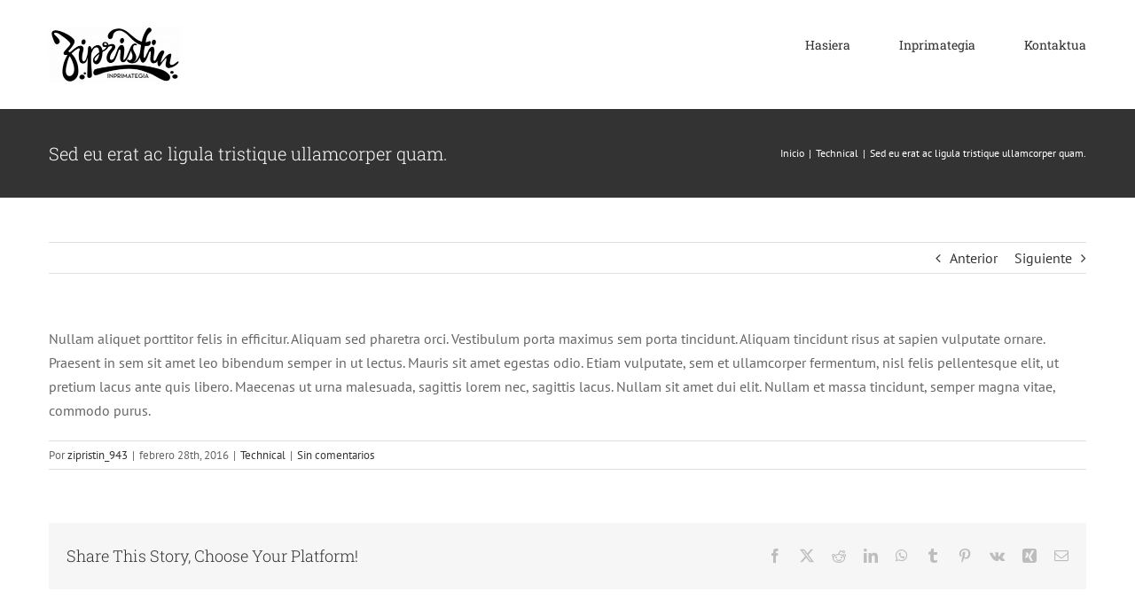

--- FILE ---
content_type: text/html; charset=utf-8
request_url: https://www.google.com/recaptcha/api2/anchor?ar=1&k=6LchfJUaAAAAAF1HV6Iv45ebacZp-EHZL205e0zN&co=aHR0cDovL3ppcHJpc3Rpbi5jb206ODA.&hl=en&v=TkacYOdEJbdB_JjX802TMer9&theme=light&size=normal&anchor-ms=20000&execute-ms=15000&cb=svj24t4f5u31
body_size: 46097
content:
<!DOCTYPE HTML><html dir="ltr" lang="en"><head><meta http-equiv="Content-Type" content="text/html; charset=UTF-8">
<meta http-equiv="X-UA-Compatible" content="IE=edge">
<title>reCAPTCHA</title>
<style type="text/css">
/* cyrillic-ext */
@font-face {
  font-family: 'Roboto';
  font-style: normal;
  font-weight: 400;
  src: url(//fonts.gstatic.com/s/roboto/v18/KFOmCnqEu92Fr1Mu72xKKTU1Kvnz.woff2) format('woff2');
  unicode-range: U+0460-052F, U+1C80-1C8A, U+20B4, U+2DE0-2DFF, U+A640-A69F, U+FE2E-FE2F;
}
/* cyrillic */
@font-face {
  font-family: 'Roboto';
  font-style: normal;
  font-weight: 400;
  src: url(//fonts.gstatic.com/s/roboto/v18/KFOmCnqEu92Fr1Mu5mxKKTU1Kvnz.woff2) format('woff2');
  unicode-range: U+0301, U+0400-045F, U+0490-0491, U+04B0-04B1, U+2116;
}
/* greek-ext */
@font-face {
  font-family: 'Roboto';
  font-style: normal;
  font-weight: 400;
  src: url(//fonts.gstatic.com/s/roboto/v18/KFOmCnqEu92Fr1Mu7mxKKTU1Kvnz.woff2) format('woff2');
  unicode-range: U+1F00-1FFF;
}
/* greek */
@font-face {
  font-family: 'Roboto';
  font-style: normal;
  font-weight: 400;
  src: url(//fonts.gstatic.com/s/roboto/v18/KFOmCnqEu92Fr1Mu4WxKKTU1Kvnz.woff2) format('woff2');
  unicode-range: U+0370-0377, U+037A-037F, U+0384-038A, U+038C, U+038E-03A1, U+03A3-03FF;
}
/* vietnamese */
@font-face {
  font-family: 'Roboto';
  font-style: normal;
  font-weight: 400;
  src: url(//fonts.gstatic.com/s/roboto/v18/KFOmCnqEu92Fr1Mu7WxKKTU1Kvnz.woff2) format('woff2');
  unicode-range: U+0102-0103, U+0110-0111, U+0128-0129, U+0168-0169, U+01A0-01A1, U+01AF-01B0, U+0300-0301, U+0303-0304, U+0308-0309, U+0323, U+0329, U+1EA0-1EF9, U+20AB;
}
/* latin-ext */
@font-face {
  font-family: 'Roboto';
  font-style: normal;
  font-weight: 400;
  src: url(//fonts.gstatic.com/s/roboto/v18/KFOmCnqEu92Fr1Mu7GxKKTU1Kvnz.woff2) format('woff2');
  unicode-range: U+0100-02BA, U+02BD-02C5, U+02C7-02CC, U+02CE-02D7, U+02DD-02FF, U+0304, U+0308, U+0329, U+1D00-1DBF, U+1E00-1E9F, U+1EF2-1EFF, U+2020, U+20A0-20AB, U+20AD-20C0, U+2113, U+2C60-2C7F, U+A720-A7FF;
}
/* latin */
@font-face {
  font-family: 'Roboto';
  font-style: normal;
  font-weight: 400;
  src: url(//fonts.gstatic.com/s/roboto/v18/KFOmCnqEu92Fr1Mu4mxKKTU1Kg.woff2) format('woff2');
  unicode-range: U+0000-00FF, U+0131, U+0152-0153, U+02BB-02BC, U+02C6, U+02DA, U+02DC, U+0304, U+0308, U+0329, U+2000-206F, U+20AC, U+2122, U+2191, U+2193, U+2212, U+2215, U+FEFF, U+FFFD;
}
/* cyrillic-ext */
@font-face {
  font-family: 'Roboto';
  font-style: normal;
  font-weight: 500;
  src: url(//fonts.gstatic.com/s/roboto/v18/KFOlCnqEu92Fr1MmEU9fCRc4AMP6lbBP.woff2) format('woff2');
  unicode-range: U+0460-052F, U+1C80-1C8A, U+20B4, U+2DE0-2DFF, U+A640-A69F, U+FE2E-FE2F;
}
/* cyrillic */
@font-face {
  font-family: 'Roboto';
  font-style: normal;
  font-weight: 500;
  src: url(//fonts.gstatic.com/s/roboto/v18/KFOlCnqEu92Fr1MmEU9fABc4AMP6lbBP.woff2) format('woff2');
  unicode-range: U+0301, U+0400-045F, U+0490-0491, U+04B0-04B1, U+2116;
}
/* greek-ext */
@font-face {
  font-family: 'Roboto';
  font-style: normal;
  font-weight: 500;
  src: url(//fonts.gstatic.com/s/roboto/v18/KFOlCnqEu92Fr1MmEU9fCBc4AMP6lbBP.woff2) format('woff2');
  unicode-range: U+1F00-1FFF;
}
/* greek */
@font-face {
  font-family: 'Roboto';
  font-style: normal;
  font-weight: 500;
  src: url(//fonts.gstatic.com/s/roboto/v18/KFOlCnqEu92Fr1MmEU9fBxc4AMP6lbBP.woff2) format('woff2');
  unicode-range: U+0370-0377, U+037A-037F, U+0384-038A, U+038C, U+038E-03A1, U+03A3-03FF;
}
/* vietnamese */
@font-face {
  font-family: 'Roboto';
  font-style: normal;
  font-weight: 500;
  src: url(//fonts.gstatic.com/s/roboto/v18/KFOlCnqEu92Fr1MmEU9fCxc4AMP6lbBP.woff2) format('woff2');
  unicode-range: U+0102-0103, U+0110-0111, U+0128-0129, U+0168-0169, U+01A0-01A1, U+01AF-01B0, U+0300-0301, U+0303-0304, U+0308-0309, U+0323, U+0329, U+1EA0-1EF9, U+20AB;
}
/* latin-ext */
@font-face {
  font-family: 'Roboto';
  font-style: normal;
  font-weight: 500;
  src: url(//fonts.gstatic.com/s/roboto/v18/KFOlCnqEu92Fr1MmEU9fChc4AMP6lbBP.woff2) format('woff2');
  unicode-range: U+0100-02BA, U+02BD-02C5, U+02C7-02CC, U+02CE-02D7, U+02DD-02FF, U+0304, U+0308, U+0329, U+1D00-1DBF, U+1E00-1E9F, U+1EF2-1EFF, U+2020, U+20A0-20AB, U+20AD-20C0, U+2113, U+2C60-2C7F, U+A720-A7FF;
}
/* latin */
@font-face {
  font-family: 'Roboto';
  font-style: normal;
  font-weight: 500;
  src: url(//fonts.gstatic.com/s/roboto/v18/KFOlCnqEu92Fr1MmEU9fBBc4AMP6lQ.woff2) format('woff2');
  unicode-range: U+0000-00FF, U+0131, U+0152-0153, U+02BB-02BC, U+02C6, U+02DA, U+02DC, U+0304, U+0308, U+0329, U+2000-206F, U+20AC, U+2122, U+2191, U+2193, U+2212, U+2215, U+FEFF, U+FFFD;
}
/* cyrillic-ext */
@font-face {
  font-family: 'Roboto';
  font-style: normal;
  font-weight: 900;
  src: url(//fonts.gstatic.com/s/roboto/v18/KFOlCnqEu92Fr1MmYUtfCRc4AMP6lbBP.woff2) format('woff2');
  unicode-range: U+0460-052F, U+1C80-1C8A, U+20B4, U+2DE0-2DFF, U+A640-A69F, U+FE2E-FE2F;
}
/* cyrillic */
@font-face {
  font-family: 'Roboto';
  font-style: normal;
  font-weight: 900;
  src: url(//fonts.gstatic.com/s/roboto/v18/KFOlCnqEu92Fr1MmYUtfABc4AMP6lbBP.woff2) format('woff2');
  unicode-range: U+0301, U+0400-045F, U+0490-0491, U+04B0-04B1, U+2116;
}
/* greek-ext */
@font-face {
  font-family: 'Roboto';
  font-style: normal;
  font-weight: 900;
  src: url(//fonts.gstatic.com/s/roboto/v18/KFOlCnqEu92Fr1MmYUtfCBc4AMP6lbBP.woff2) format('woff2');
  unicode-range: U+1F00-1FFF;
}
/* greek */
@font-face {
  font-family: 'Roboto';
  font-style: normal;
  font-weight: 900;
  src: url(//fonts.gstatic.com/s/roboto/v18/KFOlCnqEu92Fr1MmYUtfBxc4AMP6lbBP.woff2) format('woff2');
  unicode-range: U+0370-0377, U+037A-037F, U+0384-038A, U+038C, U+038E-03A1, U+03A3-03FF;
}
/* vietnamese */
@font-face {
  font-family: 'Roboto';
  font-style: normal;
  font-weight: 900;
  src: url(//fonts.gstatic.com/s/roboto/v18/KFOlCnqEu92Fr1MmYUtfCxc4AMP6lbBP.woff2) format('woff2');
  unicode-range: U+0102-0103, U+0110-0111, U+0128-0129, U+0168-0169, U+01A0-01A1, U+01AF-01B0, U+0300-0301, U+0303-0304, U+0308-0309, U+0323, U+0329, U+1EA0-1EF9, U+20AB;
}
/* latin-ext */
@font-face {
  font-family: 'Roboto';
  font-style: normal;
  font-weight: 900;
  src: url(//fonts.gstatic.com/s/roboto/v18/KFOlCnqEu92Fr1MmYUtfChc4AMP6lbBP.woff2) format('woff2');
  unicode-range: U+0100-02BA, U+02BD-02C5, U+02C7-02CC, U+02CE-02D7, U+02DD-02FF, U+0304, U+0308, U+0329, U+1D00-1DBF, U+1E00-1E9F, U+1EF2-1EFF, U+2020, U+20A0-20AB, U+20AD-20C0, U+2113, U+2C60-2C7F, U+A720-A7FF;
}
/* latin */
@font-face {
  font-family: 'Roboto';
  font-style: normal;
  font-weight: 900;
  src: url(//fonts.gstatic.com/s/roboto/v18/KFOlCnqEu92Fr1MmYUtfBBc4AMP6lQ.woff2) format('woff2');
  unicode-range: U+0000-00FF, U+0131, U+0152-0153, U+02BB-02BC, U+02C6, U+02DA, U+02DC, U+0304, U+0308, U+0329, U+2000-206F, U+20AC, U+2122, U+2191, U+2193, U+2212, U+2215, U+FEFF, U+FFFD;
}

</style>
<link rel="stylesheet" type="text/css" href="https://www.gstatic.com/recaptcha/releases/TkacYOdEJbdB_JjX802TMer9/styles__ltr.css">
<script nonce="Tip_mQ1YedIsaHmdKDFYkw" type="text/javascript">window['__recaptcha_api'] = 'https://www.google.com/recaptcha/api2/';</script>
<script type="text/javascript" src="https://www.gstatic.com/recaptcha/releases/TkacYOdEJbdB_JjX802TMer9/recaptcha__en.js" nonce="Tip_mQ1YedIsaHmdKDFYkw">
      
    </script></head>
<body><div id="rc-anchor-alert" class="rc-anchor-alert"></div>
<input type="hidden" id="recaptcha-token" value="[base64]">
<script type="text/javascript" nonce="Tip_mQ1YedIsaHmdKDFYkw">
      recaptcha.anchor.Main.init("[\x22ainput\x22,[\x22bgdata\x22,\x22\x22,\[base64]/MjU1OmY/[base64]/[base64]/[base64]/[base64]/bmV3IGdbUF0oelswXSk6ST09Mj9uZXcgZ1tQXSh6WzBdLHpbMV0pOkk9PTM/bmV3IGdbUF0oelswXSx6WzFdLHpbMl0pOkk9PTQ/[base64]/[base64]/[base64]/[base64]/[base64]/[base64]/[base64]\\u003d\x22,\[base64]\\u003d\x22,\[base64]/CsMKJL0tLw5bCvcOlw7gzwpnCocO+wrp+w7nCkMKHIWJjcQxcKMK7w7vDjGUsw7Q2J0rDosOPTsOjHsOETxlnwr/DhwNQwrrCpS3Do8OXw5kpbMOFwrJna8KHf8KPw48ww4DDksKFZy3ClsKPw4/Dh8OCwrjCm8KEQTM9w748WFHDmsKowrfCrMOHw5bCisORwrPChSPDv3xVwrzDmcKYAwVScjjDgRtbwobCkMKGwoXDqn/ChsK1w5Bhw7/CosKzw5BuaMOawojCqBbDjjjDg1pkfhrCuXMzTCg4wrFRY8OwVBAXYAXDpsO7w599w4Bgw4jDrQnDonjDosK0woDCrcK5wrcTEMO8cMOzNUJdKMKmw6nCkClWPXPDk8KaV3zCk8KTwqEWw5jCthvCgUzCol7Cq33ChcOSa8KsTcOBLMOwGsK/[base64]/CpXFowpzDllpKZMKBwp/Ds8KywpJcw7F3worDkcKFwqTClcOHC8KNw5/[base64]/DiMKsw53Dj2EGw6rCrcKgwqxPwoBCDMOGw7HCt8KqAsODCsK8wq3CmcKmw71Rw5rCjcKJw7diZcK4VsO/NcOJw5bCgV7CkcOrOjzDnFvCtEwfwrPCksK0A8OAwpsjwogTFkYcwp0hFcKSw71LYkIBwqQDwobDpUfCl8K8OkIww7LCgQxEH8Ozwq/DkMOSwpLCq37DocK0ahpuwpvDt2hREsO6wrRww5fCpsO2w45Uw4dlwrbCh3FncB/ChsOqLyZzwr3CgsK2C0NVwpjCiULDlS0BND/Cn1EFEwjCvVvCrRFrNj3CusOZw7TCsjrCgDMLLcOAw7ECDsOyw5Akw7bCn8OeKx8BwpbCtWnCjzjDoUbCtC0LYcOdBsO7wqUrw6TDnwtOworChcKmw6PCnSjCjSdIEDrCocO7w5RcJWNiJcK/w4rDnGrDlDhTURbDscKBw5zCqMOacsOkw5DCpx8bw6gXU1UVD0LDksOmLsKKw4tbw6rCoxHDpkPDmW1+U8Kta1l7YHV+VsKiesOMw5fCnQ3CisKkw6VtwqzDuAnDvsObacO/AcKRNywTSFYuw5YMRmTCgsKKVE0cw6nCqV1YWcOsI3nDviTDnF8zCMOGFxfDscO7wrLCt3E/[base64]/[base64]/Pi1bLMKtwpPDjsOdPcOxD8OuwrsAM8KMw5XDpsKGUSoowpXCvihWcwwjw5TCnsOQCcOcdhfCk3RmwocTYkzCpcOkw6xIeQ1IC8OmwpIydMKMaMKowoxzw4AAaRHCuHhgw5/Cg8KXOUgxw5gSwosIZsKUw5HCtlvDpMOud8OAwoTCgCRYBTHDtsOCwrXCjETDk0QYw5lnKkfCuMOtwqgtacO+JMKREHlmw6nDoHY4w458QFvDvcOMJGhiwoh7w63CkcOiw6AKwp7CosOgSMKKw7skRC5JPR5/b8ObEMOJwooywoQsw49iXsOTcy5BKjU0w4rDnA7DnsOYChE6XE8Fw73Ci2d5S2tjC2jDuHjChgksUmQgwoPDrWjCjmxqamQndlAAC8Kbw60dRxLCr8KkwqcBwpAoccOlP8KBPzBwU8OIwqxSwrdQw7bCnsO/a8OiLVbDssOcAMK5wozCjTtYw5bDqGzCgw/[base64]/DpcOWD1XCqMKNw6YkO8ORw6fCiFHDrsKkKCrDimjCliLDkWHDjcOlw7lTw6vDvDfCmF4TwpUPw4RdHcKHfMOww4ZywrpAw6vCkFHDu2U+w43Dgg/CqnzDk2QCwr/DvcKSw79FBSXDv03CusOIw4Jgw5PCoMKsw5PCvEbCnMKXwqPDksOAwq8QDCPDtmjDhFhbC3jCvR8Uw6kAw6PCvFDCr2XCmMK2wrfCgSxwwpXCusOvwooZRcOuw7dwbEjDll59R8KLw4wjw4fCgMODwqPDnMOQLg/DlcKdw7vCggnDhMK/[base64]/CisOINsOJTVDCp31WBMOSwoYMw5fDncODJ3ZsLHRvwqB9wpIKK8K1w6c3wo3Djmd/wqjCi3dGw5XCmhN8ZsOtw6TDu8Kxw7jDnAZyHWzCrcKWSRJ9ZcK8B3/CrijDosOEWCfDsHU6D2LDlQLCksOVwobDlcOtPkjCo3sOwpLDn3gowqTCtcO4wpx3wrvCoykNeknDnsKjwq19HMOjw7PDn1rDhcOTRQrCgUlvwr3CgMKQwokFwqA2H8KfK2FxdsKiwqMXIMOlYsOhwoLCi8K4w7HDsDtOJ8KpRcKwWD/Ci2dIwqEjwpsfXMOTwrDCh1TCtHIpUMKPQcO+wodRDEAnLh8JaMKcwp7CrifCjsKMwpTCpAguPH09Yktmw7M2wp/DmntUw5PDlA3CplbCusO6BcO7H8K1wqNJaxTDh8K1dEXDn8OawpvDtxPDr3wRwqDCvTIbwpnDowHDk8OLw41Nw47DisOHw45OwrYmwp5/w7EaAsKyMsO4NBHDscKibgYOf8K6w7Uvw63DqGLCsxBUw67CkMOqwoBLKMKLC2HDn8OdM8OSWx3CrmPDucKPSBZsAD7DkMOYS0nCqsOawr/DhRfCvADDrcKwwrdtdg4CEcKbflFYw58fw79uUsK/w7FdZ13DncOaw6HDgcKSY8Oow51oQw7CoW/ChMKEaMOVw6PCjMKCwr/DpcOQwr3CujFYwogvJTzDhjMNJ1HDumfCqMO5w6PCsGUzw6ctwoEgwr5OT8KhFMKMBjPDjcOrw7ZkImMBRsKScx46QMKQwqRCZ8OoAsOIecKhKzLDgH9QAMK7w7VhwqXDscKow6/DucK3UAkGwoNrHcK2wpfDm8KfdsKEKsOMw55Hw4Aawr3DiQbCksOtSj06bmPDj13CvlY6UWB1dXnDrDDCvHDDi8O7BTgVVcOawrDDuXnCiwfDjMKAwpjChcOowqptw4BwA1TDunvCiyHDmSrDuR/CicO1YsK5SsKrw5bCtzppaSPCocOuwrgtw4dLImTCuRwkXhBFwpg8KUIVwokQw5jDssKKwoEDYMKjwp1vNWVAfl/DksKDMcOBQsK/TyRxwrd1KcKUHFpDwrsPw4cew63DqsOjwp4vM1vDpcKKw5HDtgxCDHVcR8KzEF/[base64]/DgVR8TcOycAQSw6lTw70iw7BMwoJIa8OveMOXf8OgWMOHEsOww6rDkk3CklrCpsKjwofCo8KoXGHCjj4swojDhsO2wpLClMKhVhE1woZ6w63DiQwPOcOSw77Clhk/woJyw4ppQ8OKwq3CsX8eVRZjL8KMC8OewoYAIcO7Xk/DrMKEYsOQCcKXwqgMSsO9OcKVwplPSxDDvnrDpS1Ow7NOYUfDr8KBccODwrwbUcOEWsKZNVvCksOyS8KQw53CjsKiOh1Fwp9Vwo/DkzRVw7bDk0xRw5XCq8OgBXNIAyYiccO9T1XDjkE6ATItRCPDl3TDqMOMH1N6w5hABsKWAcKrXsOowr9CwrLDqlN5GR3CtjtLUn9mw5hSYQnCnMOpNGPCtzBrwrMwcCZUwpbCpsOXw5zCncKdw4g3w6/DjSMHwpTCiMObw6LClMOdGSpZBsKwQCLCncOPUsOoKSLCmy8owr/[base64]/[base64]/[base64]/DqnReLxXDnxYXw7Qww5EJWsKKwrbCqMKqw78Hw7DCpCoLwpjDnsKVwpLDtTMTw45mw4RYB8KFwpTCtArClgfCnMO4X8KPw4TDiMKhD8OnwqrCgcO6wpkzw79NdkPDscKYMC1xwo3CisOowobDtcKfwrFWwq/DhsO9wrwTwrjCpcOvwr7CtcOUcBcnTiXDmcK0EsKSY3HDqi4dDXTCoShDw5vCjg/CjsOtwp0gwqAEeFl+S8Klw5A3HlpWwrPCtT4+w5bDmMOWaCBDwo8Rw6jDk8ObNsOjw6HDlE4Lw6/[base64]/CiFEOwprCt8KsTMODw5tuw6DDrMO8YBdwV8Orw7HCg8OBbSg8TMKzwqFIwqHDv17Cg8O5w6l7bsKJRsOcHMK9w7bCksONWnVywpEqw7Ijwr/[base64]/CTgyw47ClsKvQMKawrl6w61lwoLDo8OBwqFsw4/DnWjCg8OVMsK5woJfDw8KNyjCuzYwIhHDmyXCvGcGwrUIw4HCqx9OQsKUM8OKXsKkw6bDl1d5E2jCtMOww58Ww7MlwovCo8K7wodsf0c1MMKdIMKGwrNmw7pDwqMsZcK2wqlkw5dNw5crw47CvsKQLcOHBj57w4LCrcOQOMOoORbCgcOJw4/Dl8KcwpEAYcKfwrPCgC7Dg8K3w5LDuMOHQcOUw4XCl8OJH8K3wpvDvcOgbMOowpxAM8KKwr/CocOqX8OcK8O5LHzDpyoMw78tw53DssKCRMKVw7nDmQtzwpzDoMKSwo5nUCzCiMO2QsKyw7nCpnLDrCkzwrNxwoAiw6g8BxPCh1oiwrTChMKjTsKsM0DCnMO/[base64]/Cu8K4woHDrcO/w6vCjcOxw40yw5rCiMKPYcO5YMOdEQrDl1DCjsK+ZDXDncOiwoPDrcOPO04HOVQ5w7VXwpRzw4JEwpgJVxDCikTDgB7CqEUpc8O3ISV5wqkVwpzDtRzCmMO4wrJMVsKkCwDDrh/ChMK6UlHCpU/CsxgvV8OLBXRiRg/Ci8Ohw59JwrV1UMKvw7/Cl2fDnsO/w6cvwqfDrGPDhhR5TknCjhU2dMKjO8KUDsOkUcOoEMOzRG7DusKNM8OcwobDj8K2BMKyw5FUKkvCuX/Dsy7Ct8Ouw5VPPBDCmzbChkNRwpNcw65Ww6dETVZRwrFtFMOUw5EAw7RzBwPDi8ODw6nCmsOLwqEfbjPDphFyOcOLQsOtw50qw6nCt8O9EsKCw4HDs0DCohzCnHbCknDDgsK0DnfDrxxEPlrCvMK0wqbDscOrw7zCh8OjwoDCgzx9Pn9qwofDuj9WZUwYJHc/c8OGwozCtEIMwq3DvW5iwqRhWsK2RMO2wqrCi8OcfhjDh8KXElJKwpPCicKURngXw6lCX8OMwpTDi8OFwrEfw71bw6/DhMKnHsOpeHkUFMOCwoYlwpbCrsKeFcOBwpbDtmbDlMOobsKIXsOnw6hhw7nCki5pw43DkMOuw5TDjUbCrsOoacK2XE5KPQM1UjVYw6FwUMK2O8OSw6bCpsOkw5TDjSjDg8KxCHPCp13CusOywplrE2YFwqJgwoB/w5LCpcOOw6XDpcKOIsOPDH4Bw58PwqILwqMSw6nCncOUfQjCrcKSYWPDkGjDnQbCm8O5wpTCvsOcTcKfFMOQw6MmbMOMD8KCwpAIRCDCsG/Dn8OCwo7DtFA7ZMKiw6gJECU1eS1yw4DCtVLDuEMuMXrDlFPCncKkw5vDrcKVw5fCtUh7wrXClF7DrcOWw5nDoGBnw6p9N8Oxw4DDlRoPwqXDqcOZw4NZwrLCvX7CqUzDpl/CrMOrwobDuALDocKSc8OybjjCqsOGTsK0MEd3bMO8VcOFw5bCksKZVcKBwqHDrcKYUcOCw4krw5HClcKww45iG0bCpcOjwo9wScOfYVzDsMO+SCTCjgtvXcKpGiDDlRIXQ8OYGsOhbcKyXnZgYhIewrnDql0aw5dJLcO8w5PCrsOvw7Mfwqxmwp/[base64]/[base64]/ABsnwpTDjMOAZcOWw7PCnWkaPcKqO8OYw4TCnXURSm/CoQZjXMK8H8KMw6t/[base64]/CkcOvwps8HRnDtMKgRcK3Rx3DpCMpwofDtBvCvSRQwrzCp8KBFMKlVC3CoMOyw49BHMKQw4TCljcGw7FHNcOrTsODw4bDt8OgKcK8w4lWK8O/GsOMTl8pw5HCvjvCtxvCqxfCinPCrQNedW4cckd3w7XDqsO3w65lEMK5PcK7w57Cgy/Ct8KJwrcDJ8KTRk5jw6srw6sGFcOWeXAQwrVxHMKzQcKkcD3CoTlmUsOLBV7Dmg9aD8O0YsOEwpBsKMKnd8OvbsOaw5o8bRUMRGPCqG7CrDnDrF9jVQTDv8K/wrbDoMKFAj7CkgXCvsOzw5rDkSzDp8O1w5BSdRvCkGFKMRjCg8OTcjUtw4zDt8KCeEAzbcKNd0fDp8KkenXDjMKLw7pWLEd9TcKRA8KvT0phKgXDlm7DgHkbw4HDlsKnwpVqbRPCi3pUO8K9w6TCi2/[base64]/ECvDq8O9wrbDixLCnsOawpYYw4nCrVEMw7jDlQ4lYsKiIEzDlW/[base64]/DkzjCh8KkwobCmMOdwpFhw4fDo8KURyJ9w47CqcKmw5AJccOcfycAw6YkYnHCk8OTw49FfMOFdDpZw77ConF7ZEZSPcO+wqTDh2BGw5APfMK8IcO9w43DpkDCjXDCncOhScOzSTbCosKRwo7ChEcAwqJNw685AsKvwoIydgjCvHAOfxF1fsKuwpXCqylqcUY/[base64]/Ch2Q0w4rDqcKeZABJWcOIDcKrw63DiDfDlMO8w4/Cp8OlNMOZacKCU8Olw6nCqBLDpEIewrPCi0IOCSh3wpgEVHc7woTCqknCs8KIE8OMU8OwTMOXwqfCscO5YcOtwozCqsOUQMONw5LDn8KbDxHDoxLCvl7DpxVcdicWwqLDvSvDvsOnw4/[base64]/[base64]/DoE3CvcKnHQ80IRXCmMKJYCA0FFIeEcKyw4/DsjvCkjPCmgg6woJ/wojDvgHDlzwYb8Kow63DqAHCo8K4LznCjQBYwrXDg8O+woBnwqcGAcOhwpPDicOvD0loQhDCuCIRwqI/[base64]/wr/[base64]/wrdZw4DDuyIIU8KWVsOxwrjDoRhJw6NzwrEbLsOBwpbCvjLDncKzJ8O+WsOTwqfCj0/CsSgZwonCkcORw4Ixwoptw6vDs8O+bg7DsVhQHGnCvzTCmlPCiDJOBSXCtsKdGhV5wpLCpHrDpcOVHcKuEmgrXMOPWMOIw4rCv2jCqMKdFsO3w43DvcKOw5caN1nCtcKZw7Rfw4HDpMOCH8KYUMOKwpPDicKtwrY1Z8KwYsKYU8OPwpQdw4dkS3l6fTnCksK4TW/[base64]/CocKiwqZTwr0uw6rCicKvwqVoY8OVwrwyYQfCgsKpw7gUw547X8O9w4xZE8K5w4LCimvDrTHCrcOvwoYDSSgiwrtzW8K9ZTspwoMMDMKDwo3CuH5HacKOWcKac8KrUMOWaCrDtnTDusK0cMK/ARxbwoVufTjDp8Kuw60VCcK8b8Kpw6jDvV7CljPDgllEKsK2Z8KGw5jCtCPCgSwyKD3DhkJmw7oWw7c8w7HCkEXCh8OwNyXDiMOJwpZGHcKFwq/DunLDvsKPwpkIwo58BsK/[base64]/DuMKdC8OkZ1swK05VFcO6w49Ow4J5RcKWwq7DtzFzI2Y4w5vClUAJYmvDoCg7wqTDngJfVMOlb8KjwpHCmURtwpRvw4nDh8K3w5/CkDFPw5xMw6tqw4XDiSB2w4U+KiEMwoZoEsONwrrCsV0Sw4UFJsOAwpbDnMOswojDp31cVjwrTRrCncKXJCTDuDlGccK4C8Opwo0+w7zDlMO2GmlJa8KiUcOsa8Ohw5MWwpvDtsOMJMKrCcOYw7NpQhhrw5gewpVBVxsvMH/[base64]/wollMsOeR17CrVfDjVIXwqpIW8OUfj5ww6oowobDs8OEwqp/W206w7cYQkbDk8KcRRs8YnFBclMnZ251w7tewpXCsAQRw58Mw40wwqoHw6Y9w6gWwoMqw7/DgArCvxlow7jDrh9OETBAXXcTwpM+KBZVCHLCksKNwrzDlHbClDnCk2rCingGLHBtd8OkwobDtDJsQ8OOw5t5wq3Dp8OTw5prwpJnM8OwacK1DSnCgsKEw7trKcKuwoFKw4HChizDtcKpEjDDrwkzQQvCiMOcTsKNw50fw7jDh8Oww4/CucKOQMOBwqR0wq3Coy/CrcKXwoXDhsKJw7FmwrpnT0tjwo8xNsOIHsOQwrUTw6/[base64]/DlR9SC2/CrH3DksOuUWN8w6fDvMO8w5klwqnDqGjCgTfCuGLDhCEhJzDDlMKZw49vdMKIGhwLw6s6w75twpXCqw9XF8ODw4DCn8KAwp7Dp8KTAMKeDcOZKcOKZ8KMCMKnw6jDlsOkP8KIcnVSwpXCrMKmC8KjXcOgWT7DrgzCsMOmwo7DqsOBEwRsw4HDmsO3wqZ/w7DCp8Ouwo3DicKbOwnDjkjCsXbDuF/DsMKuGEbDqVgpdcObw4IcE8OGQ8O8w48/wpLDikfDtAs3w7XCisORw6wLVMKYYjICB8OTGxjCkDfDh8O4YC5ddcOHWxE4wo91c1fChFk8IFDChMOfwrQfS2zCqFPCh0rDly84w6dew5bDlMKEwoHCgsKvw6LConnCqsKIOGPCicOdIsK/wooFFcKraMOvw40zw6wkDRrDiQvDunQpdMKUXmjCnQnDoHcBRSlww7wYw5NKwoROw6bDom3DkMKcw6oQesKoIlvCjgUiwonDtcO3f09UacOZOcOIRW/DqcOWHS9tw7Q5O8KDacKkEXxaGsOHw6HDjV9AwpUmwpXCjHjCpyPCiyIQenDCosKTwrTCqMKTN2jCnsO2fFI2Alw6w5TCj8KxNMKEHQnCncOKMwhBfAQJw7QZa8K9w4TCnMOfwqVsXMO9J2EXwpnCoT9yXMKOwoHCpX8nSQBCw7TDjcOdJsOjw6/CuREkRcKZRVnDlFbCvVkLw6okIsKoUsOpwrjCoR7Dgl0ZVsOfwpZLVsOsw47DmsKaw71PB2NXwrbCj8OJeT1LST3ClzEOdcOgX8KxPVFxw6TDvh/Dl8K3aMONdMOmI8OLYMKcKcOPwp9kwoghDgXDkwk3G2XDqgnDmxIDwq08DTJLez8YGxfCssKOQMOqWcK6wofDhHzCrTbDisKZw5vDqVkXw5XCmcO+wpcYAsKiNcO4w6rCj2/CngbDkGwTdMKwM2bDgUEsAsKMw64Pw79TZ8K6aGw/w5LCkTxQYh43w4zDj8KFCyvClcO3wqjCjcOZw5EzL1t/wrzCjcK4wptwLsKQw7zDi8KUMsOhw5jCosK2w73CrlBtA8Kaw4kCw7NyLMO4wqLCt8KEAWjCt8KSUWfCosKOGDzCq8OgwrbDqFTCoRzCosOrwoBewrHCp8O8dFfDsx/[base64]/wr8WwrsIw7LCkyViIMKNIBhUXcK1wrh0QkUrwoTDmEzDkh5nw4TDtnHCqkzCvkV7w5Ybwq7CoH9NBnHDo2rCnsKtw5Fyw71rPsKVw4rDm1/[base64]/w7NzwrzCvcOLwopESRgTJsK+w45Vwp7DlcOZHsOeX8OCw4DCr8KwIVUEwoLCt8KTI8KRacK8wrjCk8Oiw4BJa186NMOccxVuOXEFw57CncKGXkpvUl1JOsKiwpQQw4xsw4cpwqkgw6/[base64]/CrMKmcxHDksKSAEjDlcKaWlTDhxfDjcOIDSjDjQrDrcO5wqltdsOwKAtmw7VnwpHChMK9w65rBR4Uwq7DvcOEDcOQwonDmcOaw45VwpVEGTRHGgHDoMK4U0XDmcORwqLDmmTCuxfCn8OxKMKrw6EFwonCh1QoGiwrwq/CtgHCl8Oww7bCg2QKw6oqw79DMsONwonDsMKBOMK+wpZ4w79Xw7Y0akZXHQvCtnDDkVvDqcO/B8K8BzECwqhpK8KzVAlBw4XDj8KxblfChMKLMWJDdsK8VMOlNEzCsXAlw5orEF/DjggkEHPCrMKQNsOZw6TDum0qw70gw5INwpfDixYpwqLDusOLw5B+worDrcKxw703WMOCw4LDmmQBfsKWbsO+HS09w7JAdzrDgMK0QMKdw6UZRcKQVVHDo2XCh8KewoHCscKQwrhFIsKDd8KPwovDqMONw4l+woDCuyjCrsO/wqc0EXhWBjxUwoLDr8KHNsOGHsKwEwrCrxrDt8Kww5YDwpkWLMKuCCYlw53Dl8KJaHgZfCPCtMOIHVvDql9UQsO+AcKFYAs/wo/DucOBwq/CuCwMRcONw6rCgcKKw4I1w5N3w5J6wr/DiMKTXcOTOsK/[base64]/Cu8KRwp1dfMKDCyzDl8KPZ8OxcMOIwq/Cokltwq8JwpYmeMOHAU7DjcOIw5LCpmPDjcOrwrzCpsKvUSAjw6nClsK1wqbCjlJbw5wALsOTw5twB8OzwpgswqB/eiNBV1DCjRx/TAdHw4FvwqLDncKYwqfDgBdhwppTw7o9bEs2wq7CiMOsfcO7WsK3bcKqSjMDwrB+wojCglrDkCXCkGg/[base64]/[base64]/DgkZBw6HChiQgw6vCp8Kow5TDsmrCpMKSw6tmwpTCgXDCh8K6Bi4jw57DiDXDosKmYsK0ZsOlPBjCnnlUW8OPXsOqABTCnMOAw7JpBk/Dr0Q1GMKSw67Dm8K5AMOnPcOBFsKxw6rChG7Dvw/[base64]/CqMKGw4LDgcO6w5fDhW3Dm8OlwqrCixzCjsODwrDCiMKRw41wLhXDvsOKw6HDu8OPDisaPjPDtMOhw7tHecO6I8OywqZpKcO+w61+wpbDuMO/w7vDkcK0wq/Cr0XDgwvCo1bDrsOSc8KxNsO0e8OywpTDhsKTL37Dth1pwqUHwr8bw7rCuMKXwoxfwoXChV4fYXwdwp0ww6HDsgHCmEJ9wqLDoQJ8MVfDg19Bwo3Cp27ChsOySWlKJcOXw5fCocKFwq0NH8KEw4jCqWjCtw/DtwMKw7hhNAEKw582wqYBw6JwNsKSU2LCkMKAflbCkTTCnSzDhcKQZw4iw7/CvcOuWCXDnsKDW8KMwpsLb8O7wrs5YF17QjcuwqTClcOLd8KKw4bDksO2f8Oow6BoDcOaKGLCv2PDrEnCr8KJwrTCpFMbwq1pGcKdF8KKTMKZEsOtWy/DqcO7wqMWDE3DgCljw5vCjgdhw5UVZnVgw4Mow71ow5PCg8KOQMK5VRc3w6gTLsKIwrjCm8O/T27CkXMww6Vgw4rCpMOnQ3nClMK4Y17Dg8KiwrLCiMOBw5rCsMKfeMKaNUXDt8KyD8KxwqwjRjnDtcOpwpEGWsK6woDDhzIQRMOGVMKiwr7CoMK7ATvCoMK8JcO5w6TDtlXDgzzDtcOmOzg0wp3Ds8O5Nysyw6tLwr96MsOEwpwRbcKqwpPDsBbDnQ8/BMKfw6DCrRJow6LCoic7w45Kw4sfw6g5DX3DkhXCv1/DosOWaMOJDcOhw7LClcKHw6I8wrfCssOjNcOYw4ZDw6kMTyglExQnwq/CjMKBAQHDj8Ktf8KVI8K+LmDCv8OKwrzDp2k8aivDs8KXXcOiwqwmWRLDj29JwqTDkwbChG7DnsOrb8OPdVLDhhjCiBPDkMOjw7XChcOSw4TDhBQuwpHDosKhfcOfwpB7AMKwLcOow4snLMKrwqFMXcKKw5/CuRcseR7Ct8OtMwVxw4sKw4fCl8KCYMKOwrB5wrTDjMOEIlE8I8KZKMO3woPCsnzCpsKzw6vCp8KtPcOZwpvDgsKkFCzCpcK5CMOMw5YACR0iPcORw5BjFsOwwovConTDh8KLXCvDmm3DuMKrJcKlw57DjMOww5MCw6kzw6wkw7AkwrfDp3Npw5/DisOnb00Vw6AdwodOw6Ecw6EhOcKFwpbCvwReOMKpCsOXw4rDkcK/ZwnChFXCnsKZE8OaPAXCisK+w4DCqcOHW3LCqFgcwqpswpDCvnsPwpQ2dlzDjsKnLcKJwqbCryIFwp4PHSPChgzCshItEMO+MSbDszjDkGnDiMKha8O5XEfDlsKUKicJRMKodVfCiMKNRsO/[base64]/Dp8K0wrjCh8OfwqtDwpjDqMO+Mk3CvmfDj1B6M8OoXcODAEN4KAPCj149wqcOwq/DtE4hwo4zw4xvBR3DgMKKwoXDnMOXe8OsDMOxb17DtWDCk0nCvMKsD3TCgcKrEjEawoPChGrCj8KJwrDDgzTDkB8jwrZtWcOFbQkwwooqDSPCssKiwqVBw74oYgPDnHREwpwTwrbDqmHDvsKLw5R9GgTDtRLCtsKlAsK3w6Rxw7s1IsO2wr/CqmnDoxbDlcOIOcOzcCvChUQSPsKMMQY/w5fCrcOJVh/[base64]/CpBILCDxxVMO2C8Ocwqgkwq9rY8KsYCzDsVvDtsK/HlDDgjxMNcKnwoLCjFjDv8O4w6RrHj/[base64]/CnXTCosOsw5lkw7DCtcKHwqrCg8KlaDTDr8K8wpA1GcOcwonDt3QzwpE0ZRg/wrAOw5/DusOZUjQAwplmw5bDqcK6F8KIw55ew4AhJcK/wqA4wofDqjRbOjovwoYlw7/DnsKjwonCkW8rwol/w4nCu0PDuMO/[base64]/[base64]/CqC8Ra0xmFSvCk18Mw4LDg17CtWjDhcKYwqzCmnUgwo5JbcOtw6zDtsKuwpHDuBQMwqYBw7/CmcKFOUlYwpPDuMOvw57CqizCr8KGBC59wolFYzcIw6/DphlCw5h0w5JbVMKafUEawotaNsORw5EJNsKywpHDusOBwqoiw57ClsORGsKZw5rCpMOfPcOKRMKDw5kUwqnDpj9MDHXCtA8pFyPCicKEwqjDpMKIwqXCjcOCwp/CuWduw6HDncKaw7rDqmJ7LMOBc2gJRx7DnjzDnE/DscK9TcOYWBgeU8OCw4dNXMKDIMOvwrw+P8KXwpDDhcKNwqRxeUN/WTZ6wpjDli4vDcKjJlPDkcOfHVfDixzCt8Ovw6d8w4jDjsO/[base64]/VcKsw70DeGPCrMO9Q2PDtDsXeiBhR1fDpcKqwpzDpcOjwrHCqAnDqzNOYijCjkYoIMKZw6fCj8OIwq7DuMKvHMOoEXXDrMKDw6FawpVjE8KkTcOnZMKNwoJvWCJbbcKBe8Ovwp3CmnJQeHvDp8OPFAdqf8KNXsOBAiNSJMOAwopNw7BuPlHCiU05wr/Dv2RQd21iw63CiMO4wqNVWnjDnMOWwpEjaC9fw4Qiw6t5eMKXMjHDgsOnwo3Cq1opGMKQwr0Dwq8eecKZF8OfwrFgLWMaGsKvwp/CqnbCuwwgwpUJw7vCjsKnw5wxaFjCuGdSw40XwrnDq8KFY3Y/w7fCu04FCi8lw5jDpsKkRsOWw4TDgcO1wq/DvcKJwr40wodpGwE9acOVwrnDolQpw6nDksKnW8KGw4rDocKGwqHDhsOWwp/[base64]/[base64]/CrsO2wq7DuB3CvQ0rw6Abwo/CpmUewoPCpsKXwrjDsSXDsWzDrxrCuhMAw63CskgVE8KLeDfCjsOEX8Kfw73CqRUSV8KAYUHCgXjClUwww61Bwr/Cn37ChQ3Dqm7CrBFdbsKzdcKNIcO4BlnDrcOow6pFw7rDmMKAwrTCksO8w4jCoMONwq7Co8Oqw5YWMg0uZy7Ck8KcTk1Owq8GwrsywpfClz/CjMODHG3DsynCglfCszBpdQ7Dpw1TVQcUwoJ5w4w8ah7Cu8OPw7fDvMOKHQ5aw6J3FsKJwoM2wrdfTcKgw7bCmDh+w4BrwozCpjNJw5Bqw67Dt3TDlhjClcOfw63Dg8KlGcKtw7TDm247w6omwothw45UScOXw7J2J3YoByPDh0vCp8O7w4fDnj/CmsKRGwjDmcK/w4fCk8O0w5zCucKqw7Axwp1KwrlJZA5+w7QdwqEjwq7DkT7CqFtsLzhwwprDjR59w7TDg8OGw5LDoiMzNMK8wpcIw4bCisOLSsOVGRnClzLCmm/[base64]/DmsOBVMKqYMOQwpnDvCYrZMKuacKiwqtMw6R1w5ISw79if8KadDfCpwc/w4kiHWZ8ARrCqMK2wok4U8Otw5jCucOMw4BTRBN3NMO4w5Rnw5FCfQMKWWPClsKIB3/[base64]/Com1rQMKPwqEbNhjCjQIIPjw6dyrDscKaw5vCl2HCpMKVw405w6MkwqQOD8ONwr8+w6E1w6TClFABOsK3w4tCw45mwpzDvVQoFVzDqMOXVz1Iw5TCrsOtw5jCpFPDgMOHB3sNIX4Jwp4jwoDDginClVdMw6xwW1TCrcKTdMOWd8O/wp7DssKWwoDCvgDDm38kw4/DhcKIwpZ4Z8KqFFfCqcO4VwDDuz9yw79UwrogNg7CuWwhw4/CmMKPwowsw5c1wqPCkGVufsKUwpk5wppQwrUneS/Cj0DDiStOw6XCpMKfw6PCglEPwoV2ChnDoy3Dp8KyI8OKw4zDlAnCl8OJwrlwwo8vwocyPAvDvwgmc8KFwooKW07DvMKIwoRew7M+MMKVccKvH1lXwo5kw6JIw6wrw79cw5MRwovDr8KqMcObW8OUwq5SR8One8OgwrZzwo/DmcOSw4TDgXDDtsKpbxVCUsOvw47ChcOsEcOKw6/CiB86wr0+w5Nkw5vDvS3CncKVcsOqAsKWS8OvPcKaG8Kpw7HCgEnDmsKqwp/CimPDqhTClhPCmFbDv8OswrEvH8OGb8OAOcKjwpRSw5lvwqNVw5hzw5AswpQUPSBgE8KQw74XwprCiVIoMh1ew6fDomV5wrYGw5oewp7Cm8Ohw5zCqgN/[base64]/DonxlUGLCq8KuJMOYwodAK8Onw4PDpMK2wrzCl8KnwqXCuTjDuMKmAcK2C8K5eMORw7sxLMOgwogow5YTw5s7VnHDnMK9ScOeAlLDscOIw5fDhmIZw7h8Ny5cw6/DqG/[base64]/w69INjoaFnTDg110WD7DmBjDhwpqU8K+w7DDvXDCqX5cGMK6w7VVA8OYPVnCq8ObwrwuN8KnB1PCpMOdw77DqsOqwqDCqVzCrkkQEBEVw7jCr8OMJcKQaG1gLcOjw5kgw7LCt8KVwoDDhsK/wprDgMOLVkHCjlkewqxnw6HDhMOWYCPDugN1wqsww4/Cj8OMw5HDh3MkwovCgzt/wqJ8K3jDi8KLw4HCqcONBDVDCE9nwpbDmcOuDlzDpUVIw6nCujFnwq/[base64]/dsOoLcKdw5NiThMYdAo4woLCkcOHBUs0Bm/DhMOhw6Jhw6zDtlsxw4ATVU4/a8Kkw70CHMKKZEVrwp/CpMKuwrAxw50Mw4k3XsO1wpzCpcKHYsOOYD4Xwo3CusKuw6HDomLCmyLDk8KwEsOPbX9ewpHCusKdwpByD352wpXDn2zCrcOeScKbw7prfR/CiR7DrE8QwohuU09Dw6hCwrzDu8KTAjfCqELCuMKcfBnCr3zDuMOLwqIkw5LDs8K0dmTDq0cmbT/Dq8O+wprDpsOUwoVWXcOlfsKLwrxJBhAQQMOTwpAAw5dLH0QdGyg5f8O8w7U2JRMWSFnDu8OVOsOtw5bDnFvCucOiXyLCu03ClmJjLcO3w7FWwqnCksKYwqoqwr1dw6FtJmo3cEcKFArCg8OnVsOMXgcSUsKnwpkhHMORwq1sNMKWAXsVwpJqU8Kawo/[base64]/DuAHDvMK2fFfCncKKwo/DksOIwrEOwpotH2E6LjAqOMOEw75mYBJWw6JGBMKuwpXDj8K2aw7CvMKmw7dFDz3CsxAqwol4wplGbcKZwoLCgAopXMOLw6MvwqXDnxPDicOfC8KdO8ORD3/DjgXDpsO6w5bCkVAAdcOMw6TCo8K8E2nDhsO7wo0lwqjDvMO8HsOiw5fClMKxwpXCgcOJw7jCl8OzTMKWw5/Dm256FhbCvsO9w6TDpMONBxo6KMKDWk9EwqUqw6XCi8ONwo/CjAjCgFwuwodtC8KUeMOPAcKrw5AhwrfCoDw7w5l8wr3CjsK1w5RFw6lrwpjCq8KnTAxTwq9hIsOrQsOfWMKGRCLDthEbacO/woDCl8OgwrMnw5Inwr5jw5dBwrsfd1LDiQBAdSnCmcKTw7AuZsO1woZYwrbCqwrCpnJAwpPCmsK/wpt+wpVFfcO8wo0TPGBHVMKEaxHDsh7CtsOowps9w5lqwrXCimvCvxUkQ3MaBMODw6nCm8OwwoViXEUrw5seeAfDh21AbnEGw4Jzw4g5L8KrP8KJDV/[base64]/Dgg/Cu8K2w7TDgC3Cs8OiNmXChcKyMMOgwqTDrUY6H8KaLMOAc8KfP8ONw4PCswnCk8KfemYuwrpyBsONDHwdGcKTEMO7w7LDhcKZw4/CmcOCEsKdXQlmw53Cl8Kvw5BDwp/DsU7ChMO+wpfCh0zCjFDDhF83w5jCkxspw4DCiQLChnFtwonCp1rDnsOpCALCpcOxwoFLWcKPDH4/FMK0w75Dw7DCmsKDwoLDkEwJccOywovDp8Ktwpw\\u003d\x22],null,[\x22conf\x22,null,\x226LchfJUaAAAAAF1HV6Iv45ebacZp-EHZL205e0zN\x22,0,null,null,null,0,[21,125,63,73,95,87,41,43,42,83,102,105,109,121],[7668936,373],0,null,null,null,null,0,null,0,1,700,1,null,0,\[base64]/tzcYADoGZWF6dTZkEg4Iiv2INxgAOgVNZklJNBoZCAMSFR0U8JfjNw7/vqUGGcSdCRmc4owCGQ\\u003d\\u003d\x22,0,0,null,null,1,null,0,1],\x22http://zipristin.com:80\x22,null,[1,1,1],null,null,null,0,3600,[\x22https://www.google.com/intl/en/policies/privacy/\x22,\x22https://www.google.com/intl/en/policies/terms/\x22],\x22P6HwjSUs+cJaqMadcX/so2s+HM+MAPNQXk70JWNlO+o\\u003d\x22,0,0,null,1,1764765260059,0,0,[112,173],null,[76,106],\x22RC-61TY0_GshLg4Fg\x22,null,null,null,null,null,\x220dAFcWeA70yNeKAdn-lobAr_2jKieBp-Cpny9V6GQ2uhtzOipLhDVc8oLi0oBSF-x3tMIf35aSMyRHaD7z5rBv89Pbc4MwjZW0ZA\x22,1764848059998]");
    </script></body></html>

--- FILE ---
content_type: text/css
request_url: http://zipristin.com/wp-content/plugins/gallery-masonry-editor/styles.css?ver=6.9
body_size: 715
content:
/**
 * RESET
 * Reference: http://meyerweb.com/eric/tools/css/reset/
 https: //w3bits.com/tools/masonry-generator/
 */
/* line 7, ../sass/styles.scss */
.wp-block-gallery:not(.is-cropped) {
  padding: 1.5em;
  max-width: 960px;
  margin-right: auto;
  margin-left: auto;
}
/* line 13, ../sass/styles.scss */
.wp-block-gallery:not(.is-cropped) .blocks-gallery-grid {
  columns: 1;
  column-gap: 10px;
}
/* line 17, ../sass/styles.scss */
.wp-block-gallery:not(.is-cropped) .blocks-gallery-grid li {
  display: inline-block;
  vertical-align: top;
  width: 100%;
  margin-right: 0;
  display: inline-block;
  margin: 5px 0;
  margin-bottom: 10px;
  filter: drop-shadow(0px 2px 2px rgba(0, 0, 0, 0.3));
  transition: filter .25s ease-in-out;
}
/* line 28, ../sass/styles.scss */
.wp-block-gallery:not(.is-cropped) .blocks-gallery-grid li figure {
  border-radius: 4px;
  overflow: hidden;
}
/* line 32, ../sass/styles.scss */
.wp-block-gallery:not(.is-cropped) .blocks-gallery-grid li figure img {
  width: 100%;
}
/* line 40, ../sass/styles.scss */
.wp-block-gallery:not(.is-cropped) .blocks-gallery-grid {
  display: block;
}
@media only screen and (max-width: 1023px) and (min-width: 768px) {
  /* line 45, ../sass/styles.scss */
  .wp-block-gallery:not(.is-cropped) li {
    width: auto;
  }
}
@media only screen and (max-width: 1023px) and (min-width: 768px) {
  /* line 52, ../sass/styles.scss */
  .wp-block-gallery:not(.is-cropped).columns-2 .blocks-gallery-grid {
    columns: 2;
  }
  /* line 56, ../sass/styles.scss */
  .wp-block-gallery:not(.is-cropped).columns-3 .blocks-gallery-grid {
    columns: 2;
  }
  /* line 60, ../sass/styles.scss */
  .wp-block-gallery:not(.is-cropped).columns-4 .blocks-gallery-grid {
    columns: 2;
  }
  /* line 64, ../sass/styles.scss */
  .wp-block-gallery:not(.is-cropped).columns-5 .blocks-gallery-grid {
    columns: 2;
  }
  /* line 68, ../sass/styles.scss */
  .wp-block-gallery:not(.is-cropped).columns-6 .blocks-gallery-grid {
    columns: 3;
  }
  /* line 72, ../sass/styles.scss */
  .wp-block-gallery:not(.is-cropped).columns-7 .blocks-gallery-grid {
    columns: 3;
  }
  /* line 76, ../sass/styles.scss */
  .wp-block-gallery:not(.is-cropped).columns-8 .blocks-gallery-grid {
    columns: 4;
  }
}
@media only screen and (min-width: 1024px) {
  /* line 82, ../sass/styles.scss */
  .wp-block-gallery:not(.is-cropped).columns-2 .blocks-gallery-grid {
    columns: 2;
  }
  /* line 86, ../sass/styles.scss */
  .wp-block-gallery:not(.is-cropped).columns-3 .blocks-gallery-grid {
    columns: 3;
  }
  /* line 90, ../sass/styles.scss */
  .wp-block-gallery:not(.is-cropped).columns-4 .blocks-gallery-grid {
    columns: 4;
  }
  /* line 94, ../sass/styles.scss */
  .wp-block-gallery:not(.is-cropped).columns-5 .blocks-gallery-grid {
    columns: 5;
  }
  /* line 98, ../sass/styles.scss */
  .wp-block-gallery:not(.is-cropped).columns-6 .blocks-gallery-grid {
    columns: 6;
  }
  /* line 102, ../sass/styles.scss */
  .wp-block-gallery:not(.is-cropped).columns-7 .blocks-gallery-grid {
    columns: 7;
  }
  /* line 106, ../sass/styles.scss */
  .wp-block-gallery:not(.is-cropped).columns-8 .blocks-gallery-grid {
    columns: 8;
  }
}
/* line 114, ../sass/styles.scss */
.wp-block-gallery:not(.is-cropped) li:hover {
  filter: drop-shadow(0px 5px 5px rgba(0, 0, 0, 0.3));
  -webkit-filter: drop-shadow(0px 4px 4px rgba(0, 0, 0, 0.9));
}
